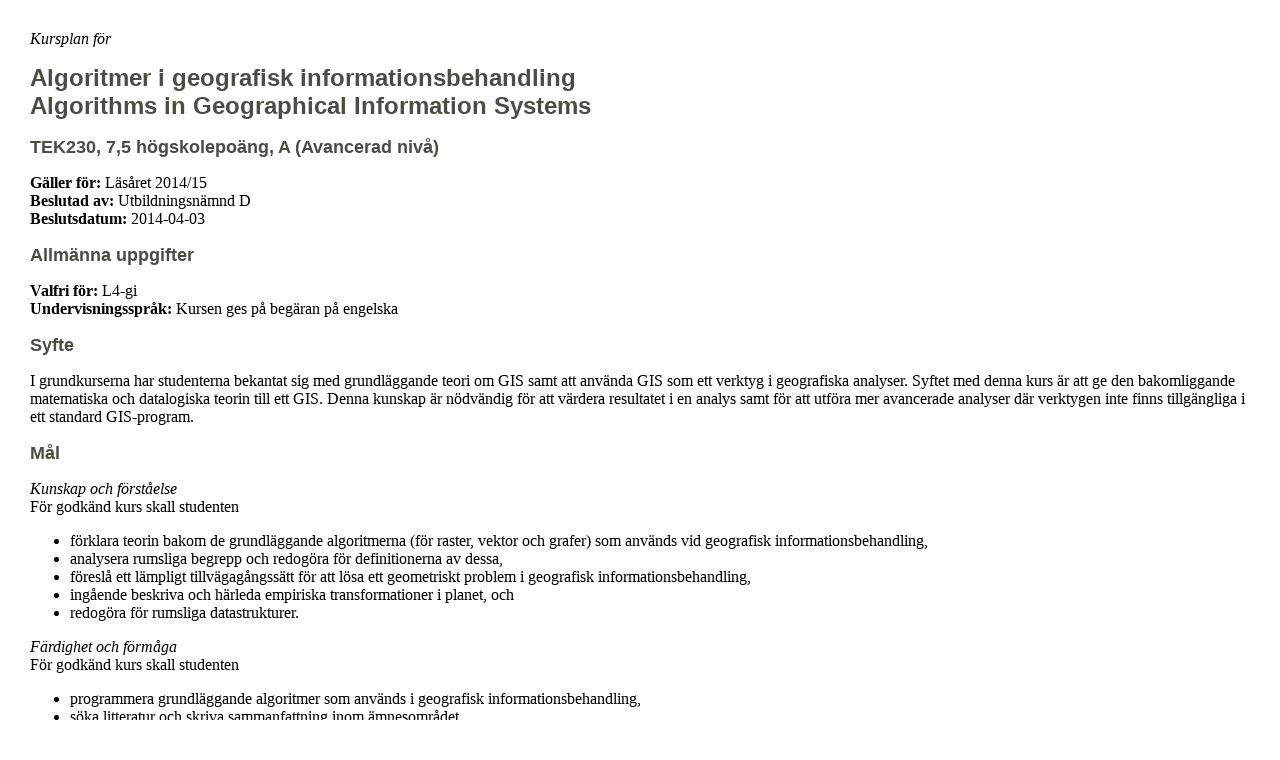

--- FILE ---
content_type: text/html; charset=utf-8
request_url: https://kurser.lth.se/kursplaner/14_15/TEK230.html
body_size: 2230
content:
<!DOCTYPE HTML>
<html lang="sv">
<head>
<title>Kursplan 2014/15 TEK230</title>
<meta http-equiv="Content-Type" content="text/html; charset=UTF-8" />
<style type="text/css">
body {
    margin: auto;
    margin: 30px;
    font-family: times, sans-serif;
}
h1 {
    font-family: Arial, Verdana, Geneva, Helvetica, sans-serif;
    font-size: 150%;
    font-style: normal;
    font-weight: bold;
    color: rgb(77,76,68);
}
h2 {
    font-family: Arial, Verdana, Geneva, Helvetica, sans-serif;
    font-size: 114%;
    font-style: normal;
    font-weight: bold;
    color: rgb(77,76,68);
}
p {
    font-size: 100%;
    font-style: normal;
    font-weight: normal;
}
.small {
    font-size: 80%;
}
.bold {
    font-weight: bold;
}
.italic {
    font-style: italic;
}
@media print {
    html {
        font-size: 10pt;
    }
    a {
        text-decoration: none;
        color: #000;
    }
}
</style>
</head>
<body>
<div class="pdfbody">
<span class="italic">Kursplan för</span><br />
<h1>Algoritmer i geografisk informationsbehandling<br />
Algorithms in Geographical Information Systems</h1>
<h2>TEK230, 7,5 högskolepoäng, A (Avancerad nivå)</h2>
<p><span class="bold">Gäller för: </span>Läsåret 2014/15<br />
<span class="bold">Beslutad av: </span>Utbildningsnämnd D<br />
<span class="bold">Beslutsdatum: </span>2014-04-03</p>
<h2>Allmänna uppgifter</h2>
<p><span class="bold">Valfri för: </span>L4-gi<br />
<span class="bold">Undervisningsspråk: </span>Kursen ges på begäran på engelska</p>

<h2>Syfte</h2>
<p>I grundkurserna har studenterna bekantat sig med grundläggande
teori om GIS samt att använda GIS som ett verktyg i geografiska
analyser. Syftet med denna kurs är att ge den bakomliggande
matematiska och datalogiska teorin till ett GIS. Denna kunskap är
nödvändig för att värdera resultatet i en analys samt för att
utföra mer avancerade analyser där verktygen inte finns
tillgängliga i ett standard GIS-program.</p>

<h2>Mål</h2>
<p><span class="italic">Kunskap och förståelse</span><br />
För godkänd kurs skall studenten</p>
<ul>
<li>förklara teorin bakom de grundläggande algoritmerna (för
raster, vektor och grafer) som används vid geografisk
informationsbehandling,</li>
<li>analysera rumsliga begrepp och redogöra för definitionerna av
dessa,</li>
<li>föreslå ett lämpligt tillvägagångssätt för att lösa ett
geometriskt problem i geografisk informationsbehandling,</li>
<li>ingående beskriva och härleda empiriska transformationer i
planet, och</li>
<li>redogöra för rumsliga datastrukturer.</li>
</ul>

<p><span class="italic">Färdighet och förmåga</span><br />
För godkänd kurs skall studenten</p>
<ul>
<li>programmera grundläggande algoritmer som används i geografisk
informationsbehandling,</li>
<li>söka litteratur och skriva sammanfattning inom
ämnesområdet, </li>
<li>strukturera och lösa geometriska problem, och</li>
<li>hantera grafiska programeringstekniker.</li>
</ul>

<p><span class="italic">Värderingsförmåga och förhållningssätt</span><br />
För godkänd kurs skall studenten</p>
<ul>
<li>uppvisa en reflekterande inställning över möjligheter och
begränsningar i ett GIS-program.</li>
</ul>

<h2>Kursinnehåll</h2>
<p>Föreläsningarna behandlar den grundläggande teorin för att
lagra geografiska data i databaser, samt de viktigaste algoritmerna
i ett GIS. Övningar är främst inriktade på att behandla
geografiska databaser samt att programmera algoritmer. Kursen
avslutas med ett individuellt projekt.</p>

<h2>Kursens examination</h2>
<p><span class="bold">Betygsskala: </span>TH<br />
<span class="bold">Prestationsbedömning: </span>Skriftlig examen och betygsatt projektarbete. Godkänd på alla inlämningsuppgifter samt deltagande på obligatoriska moment.</p>
<h2>Antagningsuppgifter</h2>
<span class="bold">Förkunskapskrav:</span><ul>
<li>L: <a href="/kursplaner/14_15/EXTF80.html">EXTF80</a> Geografisk informationsteknik och <a href="/kursplaner/14_15/EDAA20.html">EDAA20</a> Programmering och databaser; Övriga LTH: <a href="/kursplaner/14_15/EDAA01.html">EDAA01</a> Programmeringsteknik - fortsättningskurs; Naturvetenskap: NGEA12 Geografiska informationssystem</li>

</ul>
<p><span class="bold">Begränsat antal platser: </span>30<br />
<span class="bold">Urvalskriterier: </span>Antal högskolepoäng på masternivå/specialisering inom civilingenjörsprogram vid LTH.<br />
<span class="bold">Kursen överlappar följande kurser: </span>GISN07, NGEN06</p>
<h2>Kurslitteratur</h2>
<ul>
<li>Worboys, M. F., and M. Duckham: GIS A Computing Perspective, 2nd edition. CRC Press, 2004, ISBN: 0415283752.</li>
<li>Lars Harrie: Lecture notes in GIS algorithms. Department of Physical Geography and Ecosystem Science, Lund University, 2014.</li>
<li>A collection of articles. En samling artiklar.</li>

</ul>
<h2>Kontaktinfo och övrigt</h2>
<p><span class="bold">Kursansvarig: </span>Lars Harrie, <a href="mailto:lars.harrie@nateko.lu.se">lars.harrie@nateko.lu.se</a><br />
<span class="bold">Hemsida: </span><a href="http://www.nateko.lu.se/tek230">http://www.nateko.lu.se/tek230</a><br />
<span class="bold">Övrig information: </span>Kursen är även en kurs (NGEN06) på masternivå i ämnesområdet naturgeografi/geomatik vid Naturvetenskapliga fakulteten.</p>

</div>
</body>
</html>
